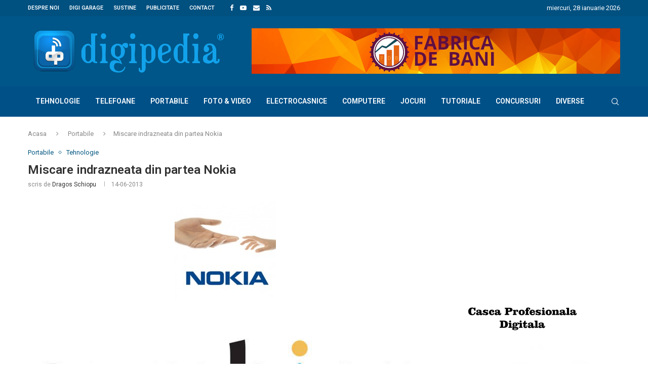

--- FILE ---
content_type: text/html; charset=utf-8
request_url: https://www.google.com/recaptcha/api2/aframe
body_size: 264
content:
<!DOCTYPE HTML><html><head><meta http-equiv="content-type" content="text/html; charset=UTF-8"></head><body><script nonce="PONwhZmciiMWrHXWBNbEnw">/** Anti-fraud and anti-abuse applications only. See google.com/recaptcha */ try{var clients={'sodar':'https://pagead2.googlesyndication.com/pagead/sodar?'};window.addEventListener("message",function(a){try{if(a.source===window.parent){var b=JSON.parse(a.data);var c=clients[b['id']];if(c){var d=document.createElement('img');d.src=c+b['params']+'&rc='+(localStorage.getItem("rc::a")?sessionStorage.getItem("rc::b"):"");window.document.body.appendChild(d);sessionStorage.setItem("rc::e",parseInt(sessionStorage.getItem("rc::e")||0)+1);localStorage.setItem("rc::h",'1769656769664');}}}catch(b){}});window.parent.postMessage("_grecaptcha_ready", "*");}catch(b){}</script></body></html>